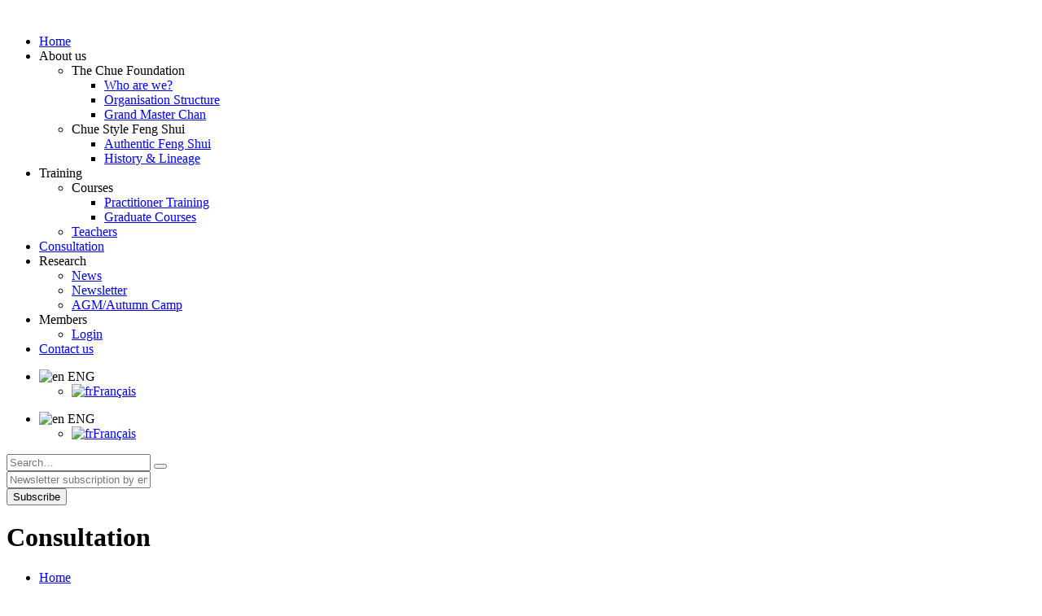

--- FILE ---
content_type: text/html; charset=UTF-8
request_url: https://chuefoundation.org/en/consultation_details.php?id=298
body_size: 7428
content:
<!DOCTYPE html>
<html class="no-js" lang="zxx">
  

<head>
    <meta charset="utf-8">
    <meta http-equiv="X-UA-Compatible" content="IE=edge">
<meta property="og:title" content="Naomi Isa | Chue Style Feng Shui" />
<meta property="og:image" content="https://chuefoundation.org/upload/images/member/thumb/profile_298_20230212013122.png" />
<meta property="og:description" content="The Chue Foundation was formed in 2001 by Grand Master Chan Kun Wah. The Chue Foundation acts both as a professional body and as a centre of excellence for its qualified and registered consultants. Grand Master Chan Kun Wah is himself, one of the top five Imperial Feng Shui Masters in the world. He uses and teaches a wide range of completely authentic methods, as practiced by the greatest Feng Shui Masters from the Imperial Palaces of ancient China. Grand Master Chan Kun Wah is sharing his legacy with his students through continued research and teaching of ever more specialised tools, techniques and theory within Feng Shui and other topics." />
<title>Naomi Isa | Chue Style Feng Shui</title>
<meta name="description" content="The Chue Foundation was formed in 2001 by Grand Master Chan Kun Wah. The Chue Foundation acts both as a professional body and as a centre of excellence for its qualified and registered consultants. Grand Master Chan Kun Wah is himself, one of the top five Imperial Feng Shui Masters in the world. He uses and teaches a wide range of completely authentic methods, as practiced by the greatest Feng Shui Masters from the Imperial Palaces of ancient China. Grand Master Chan Kun Wah is sharing his legacy with his students through continued research and teaching of ever more specialised tools, techniques and theory within Feng Shui and other topics." />
<meta name="keywords" content="Chue,Feng Shui,Grand Master Chan" />
<meta name="abstract" content="Chue,Feng Shui,Grand Master Chan" />
<meta name="classification" content="Naomi Isa | Chue Style Feng Shui" />
<meta name="distribution" content="Global" />
<meta name="rating" content="The Chue Foundation was formed in 2001 by Grand Master Chan Kun Wah. The Chue Foundation acts both as a professional body and as a centre of excellence for its qualified and registered consultants. Grand Master Chan Kun Wah is himself, one of the top five Imperial Feng Shui Masters in the world. He uses and teaches a wide range of completely authentic methods, as practiced by the greatest Feng Shui Masters from the Imperial Palaces of ancient China. Grand Master Chan Kun Wah is sharing his legacy with his students through continued research and teaching of ever more specialised tools, techniques and theory within Feng Shui and other topics." />
<meta name="copyright" content="Copyright Chue Style Feng Shui . All Rights Reserved." />
<meta name="robots" content="index,follow" />
<meta http-equiv="Pragma-directive"  content="no-cache">
<meta http-equiv="Cache-directive"  content="no-cache">
<meta http-equiv="Pragma"  content="no-cache">
<meta http-equiv="Cache-Control"  content="no-store, no-cache,must-revalidate, max-age=0">
<meta http-equiv="Expires" content="Fri, 16 Jan 2026 23:49:27 GMT">
<meta http-equiv="Last-Modified" content="Fri, 16 Jan 2026 23:49:27 GMT">

    <meta name="viewport" content="width=device-width, initial-scale=1">
    <!-- Favicon -->
    <link rel="icon" href="../assets/images/logo/logo_new.png">

    <!-- CSS
        ============================================ -->

    <!-- Bootstrap CSS -->
    <link rel="stylesheet" href="../assets/css/vendor/bootstrap.min.css">

    <!-- Font Family CSS -->
    <link rel="stylesheet" href="../assets/css/vendor/cerebrisans.css">

    <!-- FontAwesome CSS -->
    <link rel="stylesheet" href="../assets/css/vendor/fontawesome-all.min.css">
    <link rel="stylesheet" href="../assets/css/vendor/linea-icons.css">

    <!-- Swiper slider CSS -->
    <link rel="stylesheet" href="../assets/css/plugins/swiper.min.css">

    <!-- animate-text CSS -->
    <link rel="stylesheet" href="../assets/css/plugins/animate-text.css">

    <!-- Animate CSS -->
    <link rel="stylesheet" href="../assets/css/plugins/animate.min.css">

    <!-- Light gallery CSS -->
    <link rel="stylesheet" href="../assets/css/plugins/lightgallery.min.css">

    <!-- Vendor & Plugins CSS (Please remove the comment from below vendor.min.css & plugins.min.css for better website load performance and remove css files from avobe) -->

    <!-- <link rel="stylesheet" href="../assets/css/vendor/vendor.min.css">
        <link rel="stylesheet" href="../assets/css/plugins/plugins.min.css"> -->

    <!-- Main Style CSS -->
    <link rel="stylesheet" href="../assets/css/style.css?v=20260117074927">
  
    <link rel="stylesheet" href="../assets/css/dd-upload.css?v=20260117074927">
  
    <link rel="stylesheet" href="../assets/css/custom.css?v=20260117074927">

</head>

<!-- Google tag (gtag.js) -->
<script async src="https://www.googletagmanager.com/gtag/js?id=G-27WBGMNTFX"></script>
<script>
  window.dataLayer = window.dataLayer || [];
  function gtag(){dataLayer.push(arguments);}
  gtag('js', new Date());

  gtag('config', 'G-27WBGMNTFX');
</script>
  
<body>

<h1 style="display:none">Chue Style Feng Shui </h1>

    <div class="preloader-activate preloader-active open_tm_preloader">
        <div class="preloader-area-wrap">
            <div class="spinner d-flex justify-content-center align-items-center h-100">
                <div class="bounce1"></div>
                <div class="bounce2"></div>
                <div class="bounce3"></div>
            </div>
        </div>
    </div>
    <!--====================  header area ====================-->
    <div class="header-area header-area--default">

        <!-- Header Bottom Wrap Start -->
        <div class="header-top-wrap header-sticky">
            <div class="container-fluid">
                <div class="row">
                    <div class="col-lg-12">
                        <div class="header default-menu-style position-relative">

                            <!-- brand logo -->
                            <div class="header__logo">
                                <a href="../en/">
                                    <img src="../assets/images/logo/logo.svg" class="img-fluid" alt="" title="">
                                </a>
                            </div>









                            <!-- header midle box  -->
                            <div class="header-midle-box">
                                







                                <div class="header-bottom-wrap d-md-block d-none">
                                    <div class="header-bottom-inner">
                                        <div class="header-bottom-left-wrap">
                                            <!-- navigation menu -->
                                            <div class="header__navigation d-none d-xl-block">
                                                <nav class="navigation-menu primary--menu">

                                                    <ul>
                                                        <li>
                                                            <a href="../en/"><span>Home</span></a>
                                                        </li>
                                                        <li class="has-children has-children--multilevel-submenu">
                                                            <a><span>About us</span></a>
                                                            <ul class="submenu">
                                                                <li class="has-children">
                                                                    <a><span>The Chue Foundation</span></a>
                                                                    <ul class="submenu">
                                                                        <li><a href="who.php"><span>Who are we?</span></a></li>
                                                                        <li><a href="chart.php"><span>Organisation Structure</span></a></li>
                                                                        <li><a href="grand_master_chan.php"><span>Grand Master Chan</span></a></li>
                                                                    </ul>
                                                                </li>
                                                                <li class="has-children">
                                                                    <a><span>Chue Style Feng Shui</span></a>
                                                                    <ul class="submenu">
                                                                        <li><a href="authentic.php"><span>Authentic Feng Shui</span></a></li>
                                                                        <li><a href="history.php"><span>History & Lineage</span></a></li>
                                                                    </ul>
                                                                </li>
                                                            </ul>
                                                        </li>
                                                        <li class="has-children has-children--multilevel-submenu">
                                                            <a><span>Training</span></a>
                                                            <ul class="submenu">
                                                                <li class="has-children">
                                                                    <a><span>Courses</span></a>
                                                                    <ul class="submenu">
                                                                        <!--li><a href="course_list.php?tclass=1"><span>Master classes</span></a></li-->
                                                              
                                                                        

<li><a href="course_list.php?tclass=2" ><span>Practitioner Training </span></a></li>





<li><a href="course_list.php?tclass=1" ><span>Graduate Courses</span></a></li>




  
                                                                  
                                                                    </ul>
                                                                </li>
                                                                <li><a href="teacher_list.php"><span>Teachers</span></a></li>
                                                            </ul>
                                                        </li>
                                                        <li>
                                                            <a href="consultation_list.php"><span>Consultation</span></a>
                                                        </li>
                                                        <li class="has-children has-children--multilevel-submenu">
                                                            <a><span>Research</span></a>
                                                            <ul class="submenu">
                                                              <li><a href="research_list.php"><span>News</span></a></li>
                                                              <li><a href="newsletter_list.php"><span>Newsletter</span></a></li>
                                                              <li><a href="agm_list.php"><span>AGM/Autumn Camp</span></a></li>
                                                            </ul>
                                                        </li>
                                                        <li class="has-children has-children--multilevel-submenu">
                                                            <a><span>Members</span></a>


                                                            <ul class="submenu">

                                                                                                                          <li><a href="login.php"><span>Login</span></a></li>


                                                                                                                         </ul>
                                                        </li>
                                                        <li>
                                                            <a href="contact_us.php"><span>Contact us</span></a>
                                                        </li>
                                                    </ul>
                                                </nav>
                                            </div>
                                        </div>
                                    </div>
                                </div>

                            </div>

                            <!-- header right box -->
                            <div class="header-right-box">
                                


<!-- language-menu -->
                                    <div class="language-menu d-lg-none hidden-lg hidden-md">
                                        <ul>
                                            <li>
                                              
                                            



                                                           <img class="ls-flag" src="../assets/images/flags/en.webp" alt="en" title="English" style="cursor:pointer">
                                                <span class="wpml-ls-native" style="cursor:pointer">ENG</span>


                                                

                                                <ul class="ls-sub-menu">

                                                    
 
                                                    <li class="">
                                                        <a href="#"  class="btn_lang" from="en" to="fr">
                                                            <img class="ls-flag" src="../assets/images/flags/fr.webp" alt="fr" title="Français"><span class="wpml-ls-native">Français</span>
                                                        </a>
                                                    </li>
                                                     <!--
                                                    <li class="">
                                                        <a href="#" class="btn_lang" from="en" to="it">
                                                            <img class="wpml-ls-flag" src="../assets/images/flags/italy-1.png" alt="it" title="Italian"><span class="wpml-ls-native">Italian</span>
                                                        </a>
                                                    </li>

                                                        -->

                                                    






                                           
                                            

                                            </li>

                                        </ul>
                                    </div>





                                <div class="header-right-inner" id="hidden-icon-wrapper">

                                   <!-- language-menu -->
                                    <div class="language-menu d-lg-block d-none hidden-sm hidden-xs">
                                        <ul>
                                            <li>
                                              
                                            



                                                           <img class="ls-flag" src="../assets/images/flags/en.webp" alt="en" title="English" style="cursor:pointer">
                                                <span class="wpml-ls-native" style="cursor:pointer">ENG</span>


                                                

                                                <ul class="ls-sub-menu">

                                                    
 
                                                    <li class="">
                                                        <a href="#"  class="btn_lang" from="en" to="fr">
                                                            <img class="ls-flag" src="../assets/images/flags/fr.webp" alt="fr" title="Français"><span class="wpml-ls-native">Français</span>
                                                        </a>
                                                    </li>
                                                     <!--
                                                    <li class="">
                                                        <a href="#" class="btn_lang" from="en" to="it">
                                                            <img class="wpml-ls-flag" src="../assets/images/flags/italy-1.png" alt="it" title="Italian"><span class="wpml-ls-native">Italian</span>
                                                        </a>
                                                    </li>

                                                        -->

                                                    






                                           
                                            

                                            </li>

                                        </ul>
                                    </div>


                                  
                                                                        <!-- header-search-form -->
                                    <div class="header-search-form default-search">
                                        <form action="research_list.php" class="search-form-top">
                                            <input class="search-field" name="s" id="s" value="" type="text" placeholder="Search…">
                                            <button class="search-submit">
                                                <i class="search-btn-icon fa fa-search"></i>
                                            </button>
                                        </form>
                                    </div>
                                  
                                </div>

                                <!-- mobile menu -->
                                <div class="mobile-navigation-icon d-block d-xl-none" id="mobile-menu-trigger">
                                    <i></i>
                                </div>
                                <!-- hidden icons menu -->
                                <div class="hidden-icons-menu d-block d-md-none" id="hidden-icon-trigger">
                                    <a href="javascript:void(0)">
                                        <i class="far fa-ellipsis-h-alt"></i>
                                    </a>
                                </div>
                            </div>
                            

                        </div>
                    </div>
                </div>
            </div>
        </div>
        <!-- Header Bottom Wrap End -->


        <!-- Header Top Wrap Start -->
        <div class="header-bottom-wrap border-top-main-clr">
            <div class="container-fluid">
                      <form action="subscribe_thanks.php" method="post">    
                        <div class="row pt-3 justify-content-end">
                                <div class="col-lg-3">
                                  <div class="contact-inner">
                                    <input name="email" id="subscribe_mail" type="email"  placeholder="Newsletter subscription by email*" required>
                                  </div>
                                </div>
                                <div class="col-lg-2 pb-3 text-left">
                                  <div class="comment-submit-btn">
                                    <button class="ht-btn ht-btn-xs" type="submit">Subscribe</button>
                                  </div>
                                </div>
                        </div>
                      </form>
            </div>
        </div>
        <!-- Header Top Wrap End -->
      
      
    </div>
    <!--====================  End of header area  ====================-->

<style>
.breadcrumb-area {
  background-image: url('../upload/images/banner/20220808111532_17.jpg');
}
</style>
    <!-- breadcrumb-area start -->
    <div class="breadcrumb-area">
        <div class="container">
            <div class="row">
                <div class="col-12">
                    <div class="breadcrumb_box text-center">
                        <h1 class="breadcrumb-title text-color-white">Consultation</h1>
                        <!-- breadcrumb-list start -->
                        <ul class="breadcrumb-list">
                            <li class="breadcrumb-item"><a href="../en/">Home</a></li>
														<li class="breadcrumb-item">
                              <a href="consultation_list.php">
                                Consultation                              </a>
                            </li>
                            	                                                    </ul>
                        <!-- breadcrumb-list end -->
                    </div>
                </div>
            </div>
        </div>
    </div>
    <!-- breadcrumb-area end -->




    <div id="main-wrapper">
        <div class="site-wrapper-reveal">
          

            <!--====================  Blog Area Start ====================-->
            <div class="blog-pages-wrapper section-space--ptb_100">
                <div class="container">
                    <div class="row">
                        <div class="col-lg-12">
                            <!-- Post Feature Start -->
                            <div class="post-feature blog-thumbnail wow move-up text-center">
                              <div class="page_cover-250 border-r50">
                                                                    <img class="img-fluid" src="../upload/images/member/img/profile_298_20230212013122.png" alt="" title="">
                                                                    
                              </div>
                                                            </div>
                            <!-- Post Feature End -->
                        </div>
                        <div class="col-lg-8 m-auto">
                            <div class="main-blog-wrap">
                                <!--======= Single Blog Item Start ========-->
                                <div class="single-blog-item  wow move-up">

                                    <!-- Post info Start -->
                                    <div class="post-info lg-blog-post-info">
                                        <div class="post-categories text-center">
                                                                                </div>

                                        <h3 class="post-title text-center">
                                            Naomi Isa                                        </h3>

                                        <div class="post-excerpt mt-15 mb-30">
                                            
                                            <p></p>
                                            <p>
                                              <ul class="con_content">
                                                <li>
                                                  <b>Name:</b><br>
                                                  Naomi Isa                                                </li>
                                                                                                <li>
                                                  <b>Mobile Number:</b><br>
                                                  619023858                                                </li>
                                                                                                                                                <li>
                                                  <b>E-mail Address:</b><br>
                                                  <a href="mailto:hinaomi1110@gmail.com">hinaomi1110@gmail.com</a>
                                                </li>
                                                                                                
                                                                                                <li>
                                                  <b>Location:</b><br>
                                                  Madrid Spain, Okinawa Japan                                                </li>
                                                                                                                                                 <li>
                                                  <b>Country:</b><br>
                                                  Spain                                                </li>
                                                                                              </ul>
                                            </p>


                                        </div>
                              
                			                        <div class="addthis_inline_share_toolbox_zwlu"></div>

                                    </div>
                                    <!-- Post info End -->
                                </div>
                                <!--===== Single Blog Item End =========-->

                            </div>
                        </div>
              
                    </div>
                </div>
            </div>
            <!--====================  Blog Area End  ====================-->
          
          
        </div>

      
      
        <!--====================  footer area ====================-->
        <div class="footer-area-wrapper bg-purple">
            <div class="footer-area section-space--ptb_80">
                <div class="container">
                    <div class="row footer-widget-wrapper">
                        <!--div class="col-lg-4 col-md-6 col-sm-6 footer-widget">
                            <div class="footer-widget__logo mb-30">
                                <img src="../assets/images/logo/chue-foundation-logo.png" width="160" height="48" class="img-fluid" alt="">
                            </div>
                            <ul class="footer-widget__list">
                                <li><a href="mailto:info@chuefoundation.org" class="hover-style-link">info@chuefoundation.org</a></li>
                                <li><a href="tel:123344556" class="hover-style-link text-black font-weight--bold">(+68)1221 09876</a></li>
                                <li><a href="https://hasthemes.com/" class="hover-style-link text-color-primary">www.mitech.xperts.com</a></li>
                            </ul>
                        </div-->
                        <div class="col-lg-3 col-md-4 col-sm-6 footer-widget">
                            <h6 class="footer-widget__title mb-20">Get In Touch</h6>
                            <ul class="footer-widget__list">
                                <li><a href="mailto:cs@chuefoundation.org" class="hover-style-link">cs@chuefoundation.org</a></li>
                                <li><a href="../asset/files/GDPR.pdf" class="hover-style-link">Privacy Notice (GDPR)</a></li>
                                <li><a href="../asset/files/Rules_and_Code_of_Conduct.pdf" class="hover-style-link">Rules and Code of Conduct</a></li>
                            </ul>
                        </div>
                        <div class="col-lg-3 col-md-4 col-sm-6 footer-widget">
                            <h6 class="footer-widget__title mb-20">Course types</h6>
                            <ul class="footer-widget__list">
                                <!--li><a href="course_list.php?tclass=1" class="hover-style-link">Master classes</a></li-->
                          
                                



<li><a href="course_list.php?tclass=2" class="hover-style-link">Practitioner Training </a></li>





<li><a href="course_list.php?tclass=1" class="hover-style-link">Graduate Courses</a></li>







                            </ul>
                        </div>
                        <div class="col-lg-3 col-md-4 col-sm-6 footer-widget">
                            <h6 class="footer-widget__title mb-20">Visit Our Other Country Sites:</h6>
                            <div class="col-md-12 text-center text-md-start mb-3 mb-md-0">



                             


                      
                      

                                <a target="_blank" href="http://www.fengshui-chuefoundation.co.uk/" class="flags_icon" style="background-image: url('../upload/images/othersite/img/20220718135615_14.png');" alt="UK" title="UK"></a>
                              
         


                           


                      
                      

                                <a target="_blank" href="http://www.chuefoundation.de/" class="flags_icon" style="background-image: url('../upload/images/othersite/img/20220718135603_13.png');" alt="German" title="German"></a>
                              
         


                           


                      
                      

                                <a target="_blank" href="http://chuefoundation.no/" class="flags_icon" style="background-image: url('../upload/images/othersite/img/20220718135627_15.png');" alt="NO" title="NO"></a>
                              
         


                           


                      
                      

                                <a target="_blank" href="https://chuestylefengshui.ch/" class="flags_icon" style="background-image: url('../upload/images/othersite/img/20220718135635_16.png');" alt="CH" title="CH"></a>
                              
         


                           

                              
                            </div>
                        </div>
                        <div class="col-lg-3 col-md-4 col-sm-6 footer-widget">
                            <div style="display: none;">
							<h6 class="footer-widget__title mb-20">Ask a question</h6>
                            <ul class="footer-widget__list">
                                <li>
                                  
                                  
                                  <form action="contact_thanks.php?fm=1" method="post" id="frm_askquestion" name="frm_askquestion">
                                  <div class="contact-input">
                                    <div class="contact-inner">
                                      <input name="email" type="email" placeholder="Email Address *" required>
                                    </div>
                                  </div>
                                  <div class="contact-inner contact-message">
                                    <textarea name="question" placeholder="Your Question" required></textarea>
                                  </div>




                                  <div class="contact-input">
                                                                        <div class="contact-inner">
                                                                        <input name="security_code" id="security_code" type="text" placeholder="Security Code *" required>
                                                                        </div>
                                                                        <div class="contact-inner"  id="security_code_img2">
                                                            
                                                            <img src="../captcha/CaptchaSecurityImages.php?width=120&height=32&characters=5" align="absmiddle"/>
                                                                        </div>

                                                                    </div>






                                  <div class="comment-submit-btn">
                                    <button class="ht-btn ht-btn-xs" type="submit">Send</button>
                                  </div>
                                  <div class="err_msg" style="clear:both;padding-top:10px;color:#ff0000"></div>
                                                              
                                  </form>
                                  
                                </li>
                            </ul>
							</div>
                        </div>
                        <!--div class="col-lg-3 col-md-4 col-sm-6 footer-widget">
                            <h6 class="footer-widget__title mb-20">Newsletter subscription</h6>
                            <ul class="footer-widget__list">
                              <li>
                                                              
                                  <form action="contact_thanks.php?fm=2" method="post">    
                                  <div class="contact-input">
                                    <div class="contact-inner">
                                      <input name="email" type="mail" placeholder="Enter Your Email Address *" required>
                                    </div>
                                  </div>
                                  <div class="comment-submit-btn">
                                    <button class="ht-btn ht-btn-xs" type="submit">Subscribe</button>
                                  </div>
                                  </form>
                              
                              
                              </li>
                            </ul>
                        </div-->
                      
                    </div>
                </div>
            </div>
            <div class="footer-copyright-area section-space--pb_30">
                <div class="container">
                    <div class="row align-items-center">
                        <!--div class="col-md-12 text-center text-md-start mt-3 mb-1">
                          Visit Our Other Country Sites:
                        </div>
                        <div class="col-md-12 text-center text-md-start mb-3 mb-md-0">
                          <a target="_blank" href="http://www.fengshui-chuefoundation.co.uk/" class="flags_icon uk"></a>
                          <a target="_blank" href="http://www.chuefoundation.fr/" class="flags_icon france"></a>
                          <a target="_blank" href="http://www.chuefoundation.de/" class="flags_icon germany"></a>
                          <a target="_blank" href="https://chuestylefengshui.ch/" class="flags_icon switzerland"></a>
                          <a target="_blank" href="http://chuefoundation.no/" class="flags_icon norway"></a>
                          <a target="_blank" href="http://www.chuestylefengshui.it/" class="flags_icon italy"></a>
                        </div-->
                        <div class="col-md-6 text-center text-md-start">
                            <span class="copyright-text">&copy; 2026 All Rights Reserved.</span>
                        </div
                        <div class="col-md-6 text-center text-md-end">


                                                </div>
                    </div>
                </div>
            </div>
        </div>
        <!--====================  End of footer area  ====================-->













    </div>

      
    <!--====================  scroll top ====================-->
    <a href="#" class="scroll-top" id="scroll-top">
        <i class="arrow-top fal fa-long-arrow-up"></i>
        <i class="arrow-bottom fal fa-long-arrow-up"></i>
    </a>
    <!--====================  End of scroll top  ====================-->


    <!--====================  mobile menu overlay ====================-->
    <div class="mobile-menu-overlay" id="mobile-menu-overlay">
        <div class="mobile-menu-overlay__inner">
            <div class="mobile-menu-overlay__header">
                <div class="container-fluid">
                    <div class="row align-items-center">
                        <div class="col-md-6 col-8">
                            <!-- logo -->
                            <div class="logo">
                                <a href="../en/">
                                    <img src="" class="img-fluid" alt="" title="">
                                </a>
                            </div>
                        </div>

                        <div class="col-md-6 col-4">
                            <!-- mobile menu content -->
                            <div class="mobile-menu-content text-end">
                                <span class="mobile-navigation-close-icon" id="mobile-menu-close-trigger"></span>
                            </div>
                        </div>
                    </div>
                </div>
            </div>
            <div class="mobile-menu-overlay__body">
                <nav class="offcanvas-navigation">
                    <ul>
                        <li>
                            <a href="../en/">Home</a>
                        </li>
                        <li class="has-children">
                            <a>About us</a>
                            <ul class="sub-menu">
                                <li class="has-children">
                                    <a><span>The Chue Foundation</span></a>
                                    <ul class="sub-menu">
                                      <li><a href="who.php"><span>Who are we?</span></a></li>
                                      <li><a href="chart.php"><span>Organisation Structure</span></a></li>
                                      <li><a href="grand_master_chan.php"><span>Grand Master Chan</span></a></li>
                                    </ul>
                                </li>
                                <li class="has-children">
                                    <a><span>Chue Style Feng Shui</span></a>
                                    <ul class="sub-menu">
                                      <li><a href="authentic.php"><span>Authentic Feng Shui</span></a></li>
                                      <li><a href="history.php"><span>History & Lineage</span></a></li>
                                    </ul>
                                </li>
                            </ul>
                        </li>
                        <li class="has-children">
                            <a>Training</a>
                            <ul class="sub-menu">
                                <li class="has-children">
                                    <a><span>Courses</span></a>
                                    <ul class="sub-menu">
                                      <!--li><a href="course_list.php?tclass=1"><span>Master classes</span></a></li-->
                                  
                                      


                                                              

<li><a href="course_list.php?tclass=2" ><span>Practitioner Training </span></a></li>





<li><a href="course_list.php?tclass=1" ><span>Graduate Courses</span></a></li>




  





                                    </ul>
                                </li>
                                <li>
                                    <a href="teacher_list.php"><span><span>Teachers</span></a>
                                </li>
                            </ul>
                        </li>
                        <li>
                            <a href="consultation_list.php">Consultation</a>
                        </li>
                        <li class="has-children">
                            <a>Research</a>
                            <ul class="sub-menu">
                                <li>
                                    <a href="research_list.php">News</a>
                                </li>
                                <li>
                                    <a href="newsletter_list.php">Newsletter</a>
                                </li>
                                <li>
                                    <a href="agm_list.php">AGM/Autumn Camp</a>
                                </li>
                            </ul>
                        </li>
                        <li class="has-children">
                            <a>Members</a>
                            <ul class="sub-menu">
                     
                                                                                          <li><a href="login.php"><span>Login</span></a></li>


                                                                                         </ul>
                        </li>
                        <li>
                            <a href="contact_us.php">Contact us</a>
                        </li>
                    </ul>
                </nav>
            </div>
        </div>
    </div>
    <!--====================  End of mobile menu overlay  ====================-->







    <!--====================  search overlay ====================-->
    <div class="search-overlay" id="search-overlay">

        <div class="search-overlay__header">
            <div class="container-fluid">
                <div class="row align-items-center">
                    <div class="col-md-6 ms-auto col-4">
                        <!-- search content -->
                        <div class="search-content text-end">
                            <span class="mobile-navigation-close-icon" id="search-close-trigger"></span>
                        </div>
                    </div>
                </div>
            </div>
        </div>
        <div class="search-overlay__inner">
            <div class="search-overlay__body">
                <div class="search-overlay__form">
                    <form action="#">
                        <input type="text" placeholder="Search">
                    </form>
                </div>
            </div>
        </div>
    </div>
    <!--====================  End of search overlay  ====================-->

    <!-- JS
    ============================================ -->
    <!-- Modernizer JS -->
    <script src="../assets/js/vendor/modernizr-2.8.3.min.js"></script>

    <!-- jQuery JS -->
    <script src="../assets/js/vendor/jquery-3.5.1.min.js"></script>
    <script src="../assets/js/vendor/jquery-migrate-3.3.0.min.js"></script>

    <!-- Bootstrap JS -->
    <script src="../assets/js/vendor/bootstrap.min.js"></script>

    <!-- wow JS -->
    <script src="../assets/js/plugins/wow.min.js"></script>

    <!-- Swiper Slider JS -->
    <script src="../assets/js/plugins/swiper.min.js"></script>

    <!-- Light gallery JS -->
    <script src="../assets/js/plugins/lightgallery.min.js"></script>

    <!-- Waypoints JS -->
    <script src="../assets/js/plugins/waypoints.min.js"></script>

    <!-- Counter down JS -->
    <script src="../assets/js/plugins/countdown.min.js"></script>

    <!-- Isotope JS -->
    <script src="../assets/js/plugins/isotope.min.js"></script>

    <!-- Masonry JS -->
    <script src="../assets/js/plugins/masonry.min.js"></script>

    <!-- ImagesLoaded JS -->
    <script src="../assets/js/plugins/images-loaded.min.js"></script>

    <!-- Wavify JS -->
    <script src="../assets/js/plugins/wavify.js"></script>

    <!-- jQuery Wavify JS -->
    <script src="../assets/js/plugins/jquery.wavify.js"></script>

    <!-- circle progress JS -->
    <script src="../assets/js/plugins/circle-progress.min.js"></script>

    <!-- counterup JS -->
    <script src="../assets/js/plugins/counterup.min.js"></script>

    <!-- animation text JS -->
    <script src="../assets/js/plugins/animation-text.min.js"></script>

    <!-- Vivus JS -->
    <script src="../assets/js/plugins/vivus.min.js"></script>

    <!-- Some plugins JS -->
    <script src="../assets/js/plugins/some-plugins.js"></script>

    <script src="../assets/js/plugins/dd-upload.js"></script>


    <!-- Plugins JS (Please remove the comment from below plugins.min.js for better website load performance and remove plugin js files from avobe) -->

    <!--         
    <script src="../assets/js/plugins/plugins.min.js"></script> 
    -->

    <!-- Main JS -->
    <script src="../assets/js/jquery.numeric.js"></script>

    <script src="../assets/js/main.js?v=20260117074927"></script>

<!-- Go to www.addthis.com/dashboard to customize your tools --> 
<!--
<script type="text/javascript" src="//s7.addthis.com/js/300/addthis_widget.js#pubid=ra-629816c7d485d8e8"></script>
--> 

<script src="../assets/js/askquestion.js?v=20260117074927"></script>

</body>

</html>